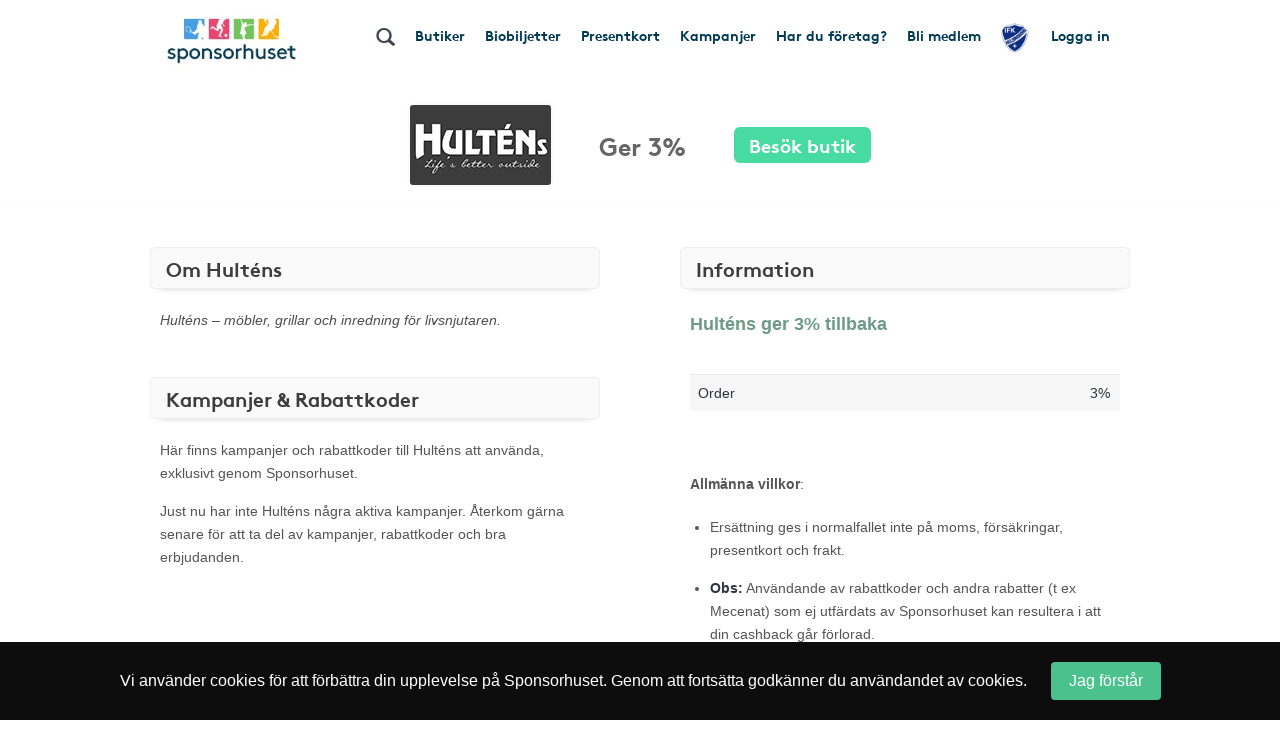

--- FILE ---
content_type: text/html; charset=UTF-8
request_url: https://www.sponsorhuset.se/ifkhelsingborgkonstakning/butik/hultens/
body_size: 15010
content:
<!DOCTYPE html>
<html lang="en">
	<head>
		<meta property="og:image" content="http://www.sponsorhuset.se/apple-touch-icon-76x76.png" />		<title>Sponsorhuset - Tjäna pengar till IFK Helsingborg Konståkning. Handla från Hulténs!</title>
<meta name="keywords" content="IFK Helsingborg Konståkning, gratis, förening, butik, tjäna, pengar, föreningen, sponsorhuset, handla"> 
<meta name="description" content="Tjäna pengar till IFK Helsingborg Konståkning när du handlar från Hulténs!"> 
<meta name="language" content="SE"> 
<meta name="distribution" content="global"> 
<meta name="robots" content="noindex"> 
<meta name="copyright" content="Copyright ©2026 - Sponsorhuset AB">

<meta http-equiv="Content-Type" content="text/html; charset=UTF-8">
<meta name="verification" content="5cf1fade78b4f62641fedda1dcd13c46">

<meta http-equiv="X-UA-Compatible" content="IE=edge">
<meta name="viewport" content="initial-scale=1.0, maximum-scale=5.0, user-scalable=yes">
<meta name="format-detection" content="telephone=no">
		<meta name="29fb5705421cf4b" content="2e1d7e14ef8e6fcdbe5970e86970fb99" /><!-- Daisy Con verification -->
		<meta name="facebook-domain-verification" content="79sv3fmdp32pzdxej0v1i89z53zuu6" />
		<meta name="apple-itunes-app" content="app-id=1359200687">
		<link rel="apple-touch-icon" sizes="180x180" href="/apple-touch-icon.png?v=2">
<link rel="icon" type="image/png" sizes="32x32" href="/favicon-32x32.png?v=2">
<link rel="icon" type="image/png" sizes="16x16" href="/favicon-16x16.png?v=2">
<link rel="manifest" href="/site.webmanifest">
		<!-- Facebook Pixel Code -->
<script>
  !function(f,b,e,v,n,t,s)
  {if(f.fbq)return;n=f.fbq=function(){n.callMethod?
  n.callMethod.apply(n,arguments):n.queue.push(arguments)};
  if(!f._fbq)f._fbq=n;n.push=n;n.loaded=!0;n.version='2.0';
  n.queue=[];t=b.createElement(e);t.async=!0;
  t.src=v;s=b.getElementsByTagName(e)[0];
  s.parentNode.insertBefore(t,s)}(window, document,'script',
  'https://connect.facebook.net/en_US/fbevents.js');
  fbq('init', '931630130963637');
  fbq('track', 'PageView');
</script>
<noscript><img height="1" width="1" style="display:none"
  src="https://www.facebook.com/tr?id=931630130963637&ev=PageView&noscript=1"
/></noscript>
<!-- End Facebook Pixel Code -->
				<link rel="stylesheet" href="/css/bootstrap.min.css">
		
        <!-- Begin TradeTracker SuperTag Code -->
<script type="text/javascript">

    var _TradeTrackerTagOptions = {
        t: 'a',
        s: '265645',
        chk: '8be1e628f1d5b803fdb8a6b837148c44',
        overrideOptions: {}
    };

    (function() {var tt = document.createElement('script'), s = document.getElementsByTagName('script')[0]; tt.setAttribute('type', 'text/javascript'); tt.setAttribute('src', (document.location.protocol == 'https:' ? 'https' : 'http') + '://tm.tradetracker.net/tag?t=' + _TradeTrackerTagOptions.t + '&amp;s=' + _TradeTrackerTagOptions.s + '&amp;chk=' + _TradeTrackerTagOptions.chk); s.parentNode.insertBefore(tt, s);})();
</script>
<!-- End TradeTracker SuperTag Code -->
        
        	<!--<script src="https://kit.fontawesome.com/d0a349a723.js" crossorigin="anonymous"></script>-->
        	<!--<link rel="stylesheet" href="https://use.fontawesome.com/releases/v5.5.0/css/all.css" integrity="sha384-B4dIYHKNBt8Bc12p+WXckhzcICo0wtJAoU8YZTY5qE0Id1GSseTk6S+L3BlXeVIU" crossorigin="anonymous">-->
        	<!--<link rel="stylesheet" href="/css/font-awesome-4.7.0/css/font-awesome.min.css">-->
			<link rel="stylesheet" type="text/css" href="https://cdn.jsdelivr.net/npm/bulma@1.0.2/css/bulma.min.css">

		
		<link rel="stylesheet" href="/css/main.css?cache=202601261018">

		<link rel="chrome-webstore-item" href="https://chrome.google.com/webstore/detail/cgdogkoldofookodmiipcakaejpgocgc">

		<script type="text/javascript" src="/js/jquery-1.11.1.js"></script>
		<script type="text/javascript" src="/js/jquery-ui.min.js"></script>

		<link rel="stylesheet" href="https://cdn.jsdelivr.net/gh/iconoir-icons/iconoir@main/css/iconoir.css" />

		
		<script type="text/javascript" src="/js/jquery.countdown.js"></script>

				<script type="text/javascript" src="/js/bootstrap.min.js"></script>
		
		<script type="text/javascript" src="/js/main.js?cache=202601261018"></script>
		<script type="text/javascript" src="/js/fb.sdk.js"></script>
					<script type="text/javascript" src="/js/main_nd.js?cache=202601261018"></script>
		
		
<!-- Google tag (gtag.js) -->
<script async src="https://www.googletagmanager.com/gtag/js?id=G-EHG9HC8NHM"></script>
<script>
  window.dataLayer = window.dataLayer || [];
  function gtag(){dataLayer.push(arguments);}
  gtag('js', new Date());

  gtag('config', 'G-EHG9HC8NHM');
</script>

<!--

<script async src="https://www.googletagmanager.com/gtag/js?id=G-EHG9HC8NHM"></script>
<script>
  window.dataLayer = window.dataLayer || [];
  function gtag(){dataLayer.push(arguments);}
  gtag('js', new Date());

  let path = window.location.pathname;
  let firstSegment = path.split('/')[1];
  let normalizedPath = firstSegment === 'start' ? path : path.replace(/^\/{1}[^/]+/, '/[urlname]');

  gtag('config', 'G-EHG9HC8NHM', {
    page_path: normalizedPath,
    page_location: window.location.href,
    page_title: document.title
  });

</script>

-->
		<link href="/widget_styles/css/TopMenu.css?cache=2026012610" rel="stylesheet" media="all">
<script type="text/javascript">

	var currentTimer = 0;

	$(document).ready(function(){

		$('.slide-toggle').click(function(event){
			event.preventDefault();
			$('#' + $(this).data('slide-toggle')).slideToggle(400);
		});

		ajaxActivateClub = function()
		{
			$('#form-activate-club').find('.make-it-ajax-spin').show(0);
			postData = $('#form-activate-club').serializeArray();

			$.ajax({
	            url: '/ajax/widget_TopMenu/activate-club.php',
	            type: 'post',
	            data: postData,
	            dataType: 'json',
	            success: function(json)
	            {
	                if (json.success)
	                {
	                	$('#form-activate-club').slideUp(300, function(){
	                		$('#form-activate-club').html('<p><b>Tack för intresse!</b><br>Vi har nu skickat ett mejl till dig med våra tips på hur ni kommer igång</p>').fadeIn(300);
	                	});
	                }
	                else
	                {
	                	$('#form-activate-club').find('.make-it-ajax-spin').hide(0);
	                    alert('Något fick fel! Kontakta support!');
	                }
	            }
	        });
		}


      	hoveringLeftsubMenu = false;

      	$('.left-sub-menu')
      	.mouseenter(function(event) { hoveringLeftsubMenu = true; })
      	.mouseleave(function(event) { hoveringLeftsubMenu = false; });


		$('.hasLeftSubMenu')
		.mouseenter(function(event) {
			event.preventDefault();
			var menu_name = $(this).data('left-sub-menu-name');
			$('.left-sub-menu-'+menu_name).show(0);
		})
		.mouseleave(function(event) {
			event.preventDefault();
			var menu_name = $(this).data('left-sub-menu-name');
			$('.left-sub-menu-'+menu_name).hide(0);
		});


		$('#inactive-btn-2').click(function(event) {
			event.preventDefault();

			$('.intro-message').slideUp(500, function(){
				$('.inactive-clubs-form').slideDown(500);
			});

		});


		$('.my-stores-btn').mouseenter(function(){
			$('.fav-stores').show(0);
		});

		$('.fav-stores').mouseleave(function(){
			$('.fav-stores').hide(0);
		});

		$('.shortcuts-container nav#shortcuts_default ul > li > div > div.sub-menu > a:not(.my-stores-btn)').mouseenter(function(){
			$('.fav-stores').hide(0);
		});

		// Notice that pops up if user logged in on other clubpage than homeclub
		$('.close-logged-in-notice').click(function(){
			$('#logged-in-notice-container').fadeOut(500);
		});

		$('.homeclub-info-btn').click(function(){
			$('.homeclub-info').slideToggle(400);
		});

		if ($('.bonus-countdown:visible').length)
		{
			var bonus_expirate_date = $('.bonus-countdown').attr('alt');
			var d = new Date(bonus_expirate_date);

			var day = d.getDate();
			var month = d.getMonth() + 1;
			var year = d.getFullYear();
			var hour = d.getHours();
			var min = d.getMinutes();
			var sec = d.getSeconds();

			//var todaysDate = new Date();
			//var today = todaysDate.getDate();

			$('#bonus-countdown-dashboard').countDown({
				targetDate: {
					'day':      day,
					'month':    month,
					'year':     year,
					'hour':     hour,
					'min':      min,
					'sec':      min,
					// time set as UTC
					'gmt':      true
				},
				omitWeeks: true
			});


			$('.bonus-container .glyphicon-info-sign').hover(function(){
				$('.bonus-glyph-info').toggle();
			});


			$('.bonus-container .glyphicon-remove-circle').hover(function(){
				$('.bonus-glyph-close-info').toggle();
			});

			$('.bonus-container .glyphicon-remove-circle').click(function(){

				$.ajax({
					url: '/ajax/widget_TopMenu/close_bonus_display.php',
					success: function(response) { $('.bonus-container').slideUp(300); },
					error: function(response){}
				});

			});

		}
		else
		{
			$('.bonus-countdown').hide();
		}


		$('#set-new-homeclub').click(function(e){
			e.preventDefault();
			var homeclub_urlname = $(this).attr('alt');


			$.ajax({
				url: '/ajax/widget_TopMenu/set_new_homeclub.php',
				type: 'post',
				data: { homeclub_urlname: homeclub_urlname },
				success: function(response) {

					if (response == 'true')
					{
						$('#set-new-homeclub').replaceWith('<p style="font-weight:bold;color:green;">Tack, din hemmaförening är nu ändrad.</p><p>Skickare dig vidare dit inom 3 sekunder...</p>');

						goToClubInterval = setInterval(function() {
					      document.getElementById('go-to-before-club').click();
					      clearInterval(goToClubInterval);
						}, 3000);



					}
					else
					{
						alert('Ett okänt fel uppstod!');
						//console.log(response);
					}

				},
				error: function(response){
					alert('Ett okänt fel uppstod!');
					//console.log(response);
				}
			});

		});


		if ($('#clubLogoContainer').find('table.fake-logo-used').length)
		{
			$('#clubLogoContainer').addClass('radius');
		}


	    $("#brand_container_small").html($("#brand_container_default").html());
	    $("#shortcuts_small").html($("#shortcuts_default").html());


	    $('div#TopMenu .magnifyingGlass').click(function(){
	    	var e = $.Event( "keyup", { which: 13 } );
	    	searchboxKeyup(e);
	    });


	    /* Sub-menus in top menu */
      	$('.top-menu .hasSubMenu')
      	.click(function(e){ e.preventDefault(); })

      	$('.top-menu .hasSubMenu').mouseenter(function(){
      		$(this).addClass('nav-selected');
      		$('.sub-menu:visible, .left-sub-menu').hide(0);
      		$(this).parent().find('.sub-menu').show(0);
      	});



      	$('.top-menu li').mouseenter(function(){

      		if (!$(this).find('a:first').hasClass('hasSubMenu'))
      		{
      			// If li don't have sub-menu then make it easy and just close all subs...
      			$('.sub-menu:visible').hide(0).parent().find('a:first').removeClass('nav-selected');
      			$('.nav-selected').removeClass('nav-selected');
      		}
      		else
      		{
	      		linkID = $(this).find('a:first').attr('id');

	      		$('.sub-menu:visible').each(function(){

	      			subParentID = $(this).parent().find('a:first').attr('id');

		      		if (linkID != subParentID)
		      		{
		      			$('.nav-selected').removeClass('nav-selected');
		      			$(this).hide(0);
		      			$('.fav-stores').hide(0);
		      			$('#'+linkID).removeClass('nav-selected');
		      		}
	      		});
      		}

      	});

      	$('.sub-menu').mouseleave(function(){

      		if (!$('.left-side-menu').is(':visible'))
				$(this).hide(0).parent().parent().find('div > a').removeClass('nav-selected');
      	});


      	$('.sub-menu .hasLeftSideMenu').hover(function(){
      		$(this).parent().find('.left-sub-menu').show(0);
      	});

      	$('.sub-menu > a:not(.hasLeftSideMenu)').mouseenter(function(){
      		$('.sub-menu .left-sub-menu:visible').hide(0);
      	});




	    $('body')
	    .on('mouseenter', '#SokResultat .state_small .company-codes > div', function(){
	    	$(this).find('.codeTxt').show(0); })
	    .on('mouseleave', '#SokResultat .state_small .company-codes > div', function(){
	    	$(this).find('.codeTxt').hide(0);
	    });



		$('#shortscuts_button').click(function(){
			$("#shortcuts_small").slideToggle();
		})


		/* Money counter-switcher below Club logo */
		function switchCounter() {

			setTimeout(function() {

				if ($('.club-counter').is(':visible'))
				{
			    	$('.club-counter').fadeOut(600, function(){
			    		$('.total-counter').fadeIn(600);
			    	});
				}
				else
				{
			    	$('.total-counter').fadeOut(600, function(){
			    		$('.club-counter').fadeIn(600);
			    	});
				}

	        	switchCounter();

    		}, 10000);
		}

		switchCounter();



		$.fn.getArrayKey = function(values, arrVal)
		{
			for (key in values)
				if (values[key] == arrVal)
					return key;
		}

		$.fn.initSliderRange = function(passedMin, passedMax)
		{
			var values = [ 0, 20, 40, 60, 80, 100, 200, 300, 400, 500, 600, 700, 800, 900, 1000, 1500, 2000, 2500, 3000, 3500, 4000, 4500, 5000 ];
			var minPrice = 0;
			var maxPrice = values.length - 1;

			if (passedMin == undefined || passedMin == null || passedMin == '')
				passedMin = minPrice;
			else
				passedMin = parseInt($.fn.getArrayKey(values,passedMin));

			if (passedMax == undefined || passedMax == null || passedMax == '')
				passedMax = maxPrice;
			else
				passedMax = parseInt($.fn.getArrayKey(values,passedMax));

			infinity = '5 000+';

			$("#slider-range").slider({
				range: true,
				step: 1,
				min: minPrice,
				max: values.length -1,
				values: [ passedMin, passedMax ],
				slide: function( event, ui )
				{
					fromVal        = ui.values[0];
					fromValVisible = values[fromVal];
					toVal          = ui.values[1];
					toValVisible   = (toVal === maxPrice) ? infinity : values[toVal]; // <i class="fa fa-asterisk"></i>

					console.log(fromVal + ' ' + fromValVisible);

					$("#price-int-from").css('left', $('.ui-slider-handle:first-of-type').css('left'));
					$("#price-int-from span.num").html($.fn.numberFormat(fromValVisible));
					$("#price-min-input").val(fromValVisible);
					if (fromVal == minPrice)
						$("#price-min-input").attr('value', null);

					$("#price-int-to").css('left', $('.ui-slider-handle:last-of-type').css('left'));
					$("#price-int-to span.num").html($.fn.numberFormat(toValVisible));
					$("#price-max-input").val(toValVisible);
					if (toVal == maxPrice)
						$("#price-max-input").attr('value', null);
				},
				change: function()
				{
					$( "#price-int-from").css('left', $('.ui-slider-handle:first-of-type').css('left'));
					$( "#price-int-to").css('left', $('.ui-slider-handle:last-of-type').css('left'));
					$('div#SokResultat .h5-price-interval .fa').show(0);
					sendRequest(false); // Do filtering, without big ajax loader

				},
				create: function()
				{
					createToVal = (passedMax == maxPrice) ? infinity : $.fn.numberFormat(values[passedMax]);
					$('#slider-range .ui-slider-handle:first-of-type').append('<i class="fa fa-fast-forward"></i>');
					$('#slider-range .ui-slider-handle:last-of-type').append('<i class="fa fa-fast-backward"></i>');
					$('#price-int-from').html('<span class="num">'+$.fn.numberFormat(values[passedMin])+'</span> kr<span class="arrow"></span>').css('left', $('.ui-slider-handle:first-of-type').css('left'));
					$('#price-int-to').html('<span class="num">'+createToVal+'</span> kr<span class="arrow"></span>').css('left', $('.ui-slider-handle:last-of-type').css('left'));
				}
			});

		}


		$.fn.numberFormat = function(str) {
			return (""+str).replace(/\B(?=(\d{3})+(?!\d))/g, " ");
		}


	    $('.close-btn').click(function(){
	    	$(this).closest('.modal').modal('hide');
	    });



	    if ($('.nd').length == 0)
	    {
	    	// ND REMOVE


		    // Only load search phrases if searchInput available
		    if ($('#searchInput').length)
		    {

		    	// Fetch search phrases
				$.ajax({
					url: '/ajax/SokResultat/get_search_phrases.php',
					dataType: 'json',
					success: function(response) {

						// Initialize autocompleter
						availableTags = response;
						$("#searchInput").autocomplete({ source: availableTags, minLength: 3, autoFocus: false, delay: 0 });

					},
					error: function(response){
						console.log('ERROR');
					}
				});


					if ($('#searchInput').data('prev-page') == document.location)
					{
						$('.magnifyingGlass').click();
					}

		    }


		    $('body').on('click', '.ui-autocomplete .ui-menu-item', function(){

					$('#searchInput').val($(this).html());
					searchboxKeyup('click');
		    });


	    }

	    $('.close-cookie-notice').click(function(){
	    	$('.cookie-notice-container').fadeOut(300);
	    });

	});

	function handleKeyPress(e){

		var key=e.keyCode || e.which;

		if (key==13){
			$('#loginform').submit();
		}
	}


	function searchboxKeyup(e) {

		var performSearch = false;

		if (e == 'click')
			performSearch = true;
		else
		{
			var key=e.keyCode || e.which;
			if (key==13)
				performSearch = true;
		}

		if (performSearch) {

			$('#price-min-input, #price-max-input').val('');

			$('#SokResultatPending').hide();

			if($('#searchInput').val().length >= 2)
			{

				$('#SokResultat').hide();
				sendRequest(true);

			} else if($('#searchInput').val().length == 0){
				$('#SokResultat').hide();
				$('#SokResultatPending').hide();
			}
		}

	}







	function sendRequest(spinner) {

		if (spinner)
		{
			$('#SokResultatPending').show();
			showSpinnerMessage();
		}

		if (typeof $('#searchInput').autocomplete() !== 'undefined')
		{
			$('#searchInput').autocomplete('close');
		}

		//var minPrice = $('#price-min-input').val();
		//var maxPrice = $('#price-max-input').val();
		var current_page = $('body').data('current-page');


		$.ajax({
			type: "GET",
			url: "/ajax/SokResultat/products.php",
			data: "searchValue=" + $('#searchInput').val() + "&current_page=" + current_page + "&prev_page=" + document.location,
			success: function(msg){
				hideSpinnerMessage();

				$('#SokResultatPending').hide();
				$('#SokResultat').html(msg).show(0, function(){

					if (countSearchShops() > 0)
						$('.show-remaining-shops span').html(countSearchShops());
					else
						$('.show-remaining-shops').hide(0);

					//$.fn.initSliderRange(minPrice,maxPrice);

				});
			}
		});

	}

	function showSpinnerMessage()
	{
		$('#SokResultatPending .spinner-message').delay(2400).slideDown(600);
	}
	function hideSpinnerMessage()
	{
		$('#SokResultatPending .spinner-message').hide(0)
	}


	function countSearchShops()
	{
		return $('.search-shops .hiddenShop').length;
	}



	function submitTeamPicker(team_id) {
    	$('#team_id').val(team_id);
    	$('#teamPicker').submit();
    }





</script>
<link href="/widget_styles/css/QuickLinks.css?cache=2026012610" rel="stylesheet" media="all"><script type="text/javascript">
$(document).ready(function(){

/*
	if ($('#butiksDropdown').length)
	{
			$.ajax({
			type: "POST",
			dataType: 'json',
			url: "/ajax/widget_Quicklinks/get-butiker-dropdown.php",
			data: {
				urlname: $('body').data('current-page')
			},
			success: function(json){

				if (json.success)
				{
					$('#butiksCount .figure').html(json.butiksCount);
					$('#butiksDropdown #butik_table').replaceWith(json.html);
				}

			}
		});

	}
*/

	/**
	 * Picks up menu from TopMenu and applies as smaller stacked buttons
	 * at the end of the mobile menu.
	 */
	$.fn.appendTopMenuToMobileMenu = function(){

		$('#shortcuts_default ul a.in-mobile-view').each(function(){

			if ($(this).hasClass('mobile-mina-sidor'))
				$(this).attr('href', '/' + $('body').data('current-page') + '/mina-sidor/');
			if ($(this).hasClass('mobile-vara-kop'))
				$(this).attr('href', '/' + $('body').data('current-page') + '/vara-kop/').find('i').remove();

			shifts = '';

			if (false && $(this).hasClass('shift'))
				shifts += '<li class="mobile-top-menu-item"><div><a href="'+$(this).attr('href')+'" class="'+$(this).attr('class')+'">'+$(this).html()+'</a></div></li>';
			else if ($('.smakis').length == 0)
				$('#QuickLinks ul').append('<li class="mobile-top-menu-item"><div><a href="'+$(this).attr('href')+'" class="'+$(this).attr('class')+'">'+$(this).html()+'</a></div></li>')

		});

	};

	$.fn.createButikerSelect = function(){

		setTimeout(function(){

			var html = '<select name="butiker_select" id="butiker-mobile-select" class="butiker-mobile-select" onchange="document.location.href = this.value;return;">';

			html += '<option value="">Våra butiker - Välj för att handla</option>';

			$('#butiksDropdown .each-butik').each(function(){
				html += '<option value="'+$(this).data('href')+'">'+$(this).data('butik-name')+' - '+$(this).data('splash')+'</option>';
			});

			html += '</select>';

			$('.toggle-butik-dropdown').replaceWith(html);

		}, 1200);
	}

	/**
	 * Mobile view
	 */
	if ($("body").width() <= 768)
	{
		/**
		 * Smakis specials
		 */
		if ($('.smakis').length)
		{
			$('body').append('<i class="fas fa-solid fa-bars display-mobile-menu-btn"></i>');

			$('body').append($('div#QuickLinks.smakis li:first-of-type div').html());

		}

		$.fn.appendTopMenuToMobileMenu();
		$.fn.createButikerSelect();


		$('.display-mobile-menu-btn').click(function(e){
			e.preventDefault();

			/**
			 * Hide the old mobile menu
			 */
			$('#mobile-menu').css('display', 'none');
			//$('#QuickLinks').slideToggle(100); // TODO: Make this slide in from the right or left instead
			$('#QuickLinks').toggle(0); // TODO: Make this slide in from the right or left instead
		});

		//$('.display-mobile-menu-btn').trigger('click');

	}







});
</script><link href="/widget_styles/css/SokResultat.css?cache=2026012610" rel="stylesheet" media="all"><script type="text/javascript">
	
	function showEnterShopButtonSearchResult(iid) {
		
		$('#entershop_searchresults_' + iid).show();
		$('#splash_searchresults_' + iid).hide();
		$('#cell_searchresults_' + iid).css('background-color', '#1c6cb6');
		$('#cell_searchresults_' + iid).css('color', 'white');
		
	}
	
	function hideEnterShopButtonSearchResult(iid) {
		
		$('#entershop_searchresults_' + iid).hide();
		$('#splash_searchresults_' + iid).show();
		$('#cell_searchresults_' + iid).css('background-color', '#f2f2f2');
		$('#cell_searchresults_' + iid).css('color', 'black');
		
	}
	
	
	function clickOnProduct(product_id, event) {

		return true;

		if (!mouseOverProductStore)
		{

			if ($('#product_' + product_id).hasClass('state_small'))
			{
				if (!$('#product_' + product_id + ' .left_col').find('.product_image_big').length)
				{
					// Create big image
					small_img = $('#product_' + product_id + ' .left_col img:first');
				}
				else
				{
					$('#product_' + product_id + ' .left_col').find('.product_image_big').show(0);
					$('#product_' + product_id + ' .left_col img:first').hide();
				}

				$('#product_' + product_id).removeClass("state_small").addClass( "state_big" );
				$('#logo_' + product_id).css('display', 'block');
				$('#description_' + product_id).css('display', 'block');
			}
			else
			{
				$('#product_' + product_id).find('.product_image_big').hide(0);
				$('#product_' + product_id + ' .left_col img:first').show(0);
				$('#product_' + product_id).removeClass("state_big").addClass( "state_small");
				$('#logo_' + product_id).css('display', 'none');
				$('#description_' + product_id).css('display', 'none');
			}
			
		}
	}


	$(document).ready(function(){

		mouseOverProductStore = false;

		$('body')
		.on('mouseover', '.product-visit-store, .company-codes > div', function(){
			console.log('in');
			mouseOverProductStore = true;
		})
		.on('mouseout', '.product-visit-store, .company-codes > div', function(){
			console.log('out');
			mouseOverProductStore = false;
		});

		$('.d-picker').datepicker({
			dateFormat: "yy-mm-dd",
			firstDay: 1,
			minDate: 0,
			numberOfMonthsType: [ 2, 3 ],
			dayNamesMinType: [ "Sö", "Må", "Ti", "On", "To", "Fr", "Lö" ],
			monthNamesType: [ "Januari", "Februari", "Mars", "April", "Maj", "Juni", "Juli", "Augusti", "September", "Oktber", "November", "December" ],
			buttonText: '<i class="fa fa-calendar"></i>',
			showOn: 'both'
		});


		$('#flights-checkin').change(function(){
			checkinDate         = $(this).val();
			var date            = new Date(checkinDate);
			var newdate         = new Date(date);
			newdate.setDate(newdate.getDate() + 1);
			var newCheckoutDate = new Date(newdate);
			$('#flights-checkout').datepicker(
				"option", "minDate", newCheckoutDate
			);
		});

		$('#hotels-checkin').change(function(){
			checkinDate         = $(this).val();
			var date            = new Date(checkinDate);
			var newdate         = new Date(date);
			newdate.setDate(newdate.getDate() + 1);
			var newCheckoutDate = new Date(newdate);
			$('#hotels-checkout').datepicker(
				"option", "minDate", newCheckoutDate
			);
		});
			

		mouseOverDropdown = false;

		$('.search-dropdown, .search-dropdown-btn, .ui-datepicker')
		.mouseenter(function(){
			mouseOverDropdown = true;
		})
		.mouseleave(function(){
			mouseOverDropdown = false;
		});

		$('body').click(function(e){

			if (!mouseOverDropdown)
			{
				$('.search-dropdown').fadeOut(300);
				$.fn.clearSearchSpans('no-span');
			}
		});


		$('#SokResultat').on('click', '.show-remaining-shops', function(){

			if ($(this).hasClass('shown'))
			{
				$('.hiddenShop').css('display', 'none');
				$(this).removeClass('shown').html($(this).html().replace('Göm', 'Se'))
			}
			else
			{
				$('.hiddenShop').css('display', 'inline-block');
				$(this).addClass('shown').html($(this).html().replace('Se', 'Göm'))
			}
		});


		$('#search-bar > span[id^=search-]').click(function(){

			var dropdown = $(this).attr('id').replace('btn', 'dropdown');

			var exceptID = $(this).attr('id');
			$.fn.clearSearchSpans(exceptID);

			if ($(this).hasClass('selected'))
			{
				$(this).removeClass('selected');
				$('#'+dropdown).fadeOut(300);
			}
			else
			{
				$(this).addClass('selected');
				$('#'+dropdown).fadeIn(300);
				
			}


		});

		$.fn.clearSearchSpans = function(exceptID)
		{
			$('#search-bar > span').not($('#'+exceptID)).removeClass('selected');
			$('.search-dropdown').fadeOut(0);

			// Todo : Also close dropdown connected to each button
		};

		$('#search-advanced-btn').click(function(){
			if ($('#search-options').is(':visible'))
				$('#search-options').fadeOut(500);
			else
				$('#search-options').fadeIn(500);
		});

	});









</script><link href="/widget_styles/css/Butik.css?cache=2026012610" rel="stylesheet" media="all"><script type="text/javascript">



	var currentTimer = 0;

	function searchClubKeyup() {

	clearTimeout(currentTimer);

	if($('#searchClubInput').val().length >= 3){
		$('#searchClubResults').slideDown();
		$('#searchClubResultsContainer').hide();
		$('#searchClubWaiting').fadeIn();

		currentTimer = setTimeout("searchClubRequest()", 500);


	} else if($('#searchClubInput').val().length == 0){
		$('#searchClubResults').slideUp();
		$('#searchClubResultsContainer').hide().html('');
		$('#searchClubWaiting').slideUp();

	}

	}


	function searchClubRequest() {

		current_page = document.URL;

		$.ajax({
			type: "POST",
			url: "/ajax/SokForening/result.php",
			data: "searchValue=" + $('#searchClubInput').val() + "&current_page=" + current_page,
			success: function(msg){
				$('#searchClubWaiting').hide();
				$('#searchClubResultsContainer').hide().html(msg).fadeIn();
			}
		});

	}

	$(document).ready(function(){


		if ($('.store-is-sh-shop').length)
		{
			var altMessage = '<p>För att få ett bekräftelsemejl/tackmejl för köp från Sponsorhuset Shop - <b>Logga in nu</b></p><p>Om du väljer att gå vidare utan att logga in får föreningen sin del av pengarna ändå.</p>';
			$('#mod-login-store .message-soft').html(altMessage);
		}


		$('.not-company-actions li a').click(function(event){
			event.preventDefault();
			$('.not-company-action:visible').slideUp(300);
			$('#' + $(this).data('action')).slideDown(300);
		});


		$('select[name=account_type_id]').change(function(event){

			//closestForm = $(this).closest('form');

			if ($(this).find('option:selected').val() == 3)
				$('input[name=clearing]:hidden').parent().slideDown(300);
			else
				$('input[name=clearing]:visible').parent().slideUp(300);
		});

		ajaxTransformUserToCompany = function()
		{
			var postData = $('#form-transform-user-to-company').serializeArray();
			$.fn.registerUserCompany(postData, 'form-transform-user-to-company');
		}

		ajaxAddUserCompany = function()
		{
			var postData = $('#form-add-user-company').serializeArray();
			$.fn.registerUserCompany(postData, 'form-add-user-company');
		}

		$.fn.registerUserCompany = function(postData, formId)
		{
			$.ajax({
				type: 'post',
				url: '/ajax/widget_Butik/register-user-company.php',
				data: postData,
				dataType: 'json',
				success: function(json)
				{
					if (json.success)
					{
						$('#' + formId).slideUp(300, function(){
							$(this).html('<p><b style="color:green;">Välkommen till Sponsorhuset Företag!</b></p><p>Nu kan du börja göra era bokningar och inköp via Sponsorhuset och samtidigt stötta föreningen.\nTack för att ni alltid handlar via Sponsorhuset!</p>').slideDown(300);
						})
					}
					else
						alert(json.message);
				}
			})
			.done(function(){
				$('#make-it-ajax-spin').hide(0);
			});
		}

	});


</script>




		<!-- HTML5 Shim and Respond.js IE8 support of HTML5 elements and media queries -->
		<!-- WARNING: Respond.js doesn't work if you view the page via file:// -->
		<!--[if lt IE 9]>
		<script src="https://oss.maxcdn.com/html5shiv/3.7.2/html5shiv.min.js"></script>
		<script src="https://oss.maxcdn.com/respond/1.4.2/respond.min.js"></script>
		<![endif]-->


	</head>

	<body class="nd" data-current-page="ifkhelsingborgkonstakning" data-club-name="IFK Helsingborg Konståkning" data-club-id="18553">

	



		

<!-- begin tag TopMenu -->
<div class="nd-top-menu">

<div class="nd-topmenu">
	<div class="nd-nav">
		<a href="/ifkhelsingborgkonstakning">
			<img src="/images/sponsorhuset_logo_190x80.jpg" class="header-logo">
		</a>
		<div class="searchFieldContainer">
			<input type="text" value="" class="searchField" id="searchInput" name="searchInput" placeholder="Sök varumärke, butik eller kategori" autocomplete="off" onkeydown="return keyDown(event);" onkeyup="searchboxKeyup(event)" data-prev-page="">
			<!--<div id="searchResult" class="search-result"></div>-->
		</div>
		<div class="club-info only-on-mobile">
			<p>Köp genom denna sida stöttar IFK Helsingborg Konståkning</p>
		</div>
		<ul class="nav">
			<li>
				<div class="searchFieldContainer">
					<span id="magnifyingGlass" class="glyphicon glyphicon-search magnifyingGlass"></span>
				</div>
			</li>
			<li>
				<div>
					<a href="/ifkhelsingborgkonstakning/butiker">Butiker</a>
				</div>
			</li>
						<li>
				<div>
					<a href="/ifkhelsingborgkonstakning/shop">Biobiljetter</a>
				</div>
			</li>
									<li>
				<div>
					<a
						href="https://shop.sponsorhuset.se/?hash=9fad44883eb6d9a0db1239770a2e0122&club=IFK Helsingborg Konståkning"
						target="_blank"
						class="nav-presentkort is-not-logged-in"
						data-user-logged-in="f"
					>Presentkort</a>
				</div>
			</li>
						<li>
				<div>
										<!-- Dates for when Julshoppen is open -->
											<a href="/ifkhelsingborgkonstakning/rea-kampanjer">Kampanjer</a>
									</div>
			</li>
						<li class="not-on-mobile">
				<div>
					<a href="/ifkhelsingborgkonstakning/landing/foretag">Har du företag?</a>
				</div>
			</li>
									<li>
				<div>
					<a href="/ifkhelsingborgkonstakning/bli-medlem">Bli medlem</a>
				</div>
			</li>
						<li class="nav-club-logo-container not-on-mobile">
	<div>
		<a href="#" id="nav-club-logo-sub" class="has-nav-sub-menu" data-sub-menu="club-logo">
			<img class="nav-club-logo" src="https://images.sponsorhuset.se/club_logos/290015892.png?cache=202412191100">
		</a>
		<div id="sub-menu-club-logo" class="nav-sub-menu centered" data-belongs-to="club-logo">
			<div class="p-3">
				Köp via denna sida stöttar IFK Helsingborg Konståkning<br><br>
				Intjänat sedan start<br><strong>6 003</strong> kr
			</div>
		</div>
	</div>
</li>						<li>
				<div>
					<a href="#" class="open-modal" data-modal-id="mod-login">Logga in</a>
				</div>
			</li>
					</ul>
	</div>
</div>

<div class="mod-overlay" id="mod-template">
	<div class="mod-container">
		<div class="mod-content"></div>
	</div>
</div>



<div class="mod-overlay mod-processing" id="mod-processing">
	<div class="mod-container">
		<div class="mod-content content-centered">

			<i class="fa fa-times mod-closer"></i>

			<h2 id="mod-processing-title">Bearbetar</h2>

			<i class="fa fa-spinner fa-spin facebook-ajax-loader"></i>

			<p class="response-text" id="mod-processing-response-text"></p>

			<br>

		</div>
	</div>
</div>


<div class="mod-overlay mod-fb-notification" id="mod-fb-notification">
	<div class="mod-container">
		<div class="mod-content">

			<i class="fa fa-times mod-closer"></i>

			<h2>Facebook</h2>

			<i class="fa fa-spinner fa-spin facebook-ajax-loader"></i>

			<p id="mod-fb-notification-message">Loggar in via Facebook<br>Letar efter ditt konto</p>

			<br>

		</div>
	</div>
</div>

<div class="mod-overlay mod-fb-create-account" id="mod-fb-create-account">
	<div class="mod-container">
		<div class="mod-content">

			<i class="fa fa-times mod-closer"></i>

			<h2>Skapa nytt konto</h2>

			<p>Vi hittade inget konto kopplat till din Facebookprofil, men kommer att skapa ett med nedanstående uppgifter.</p>

			<p>
				- Se över dina uppgifter och klicka OK.<br>
				- Du kommer loggas in automatiskt.<br>
				- Nästa gång kan du <i>Logga in med Facebook</i><br>
			</p>

			<br>

			<form class="nice-forms" id="create-account-form" action="" method="post">

				<div>
					<label>Förnamn</label>
					<input type="text" name="first" value="">
				</div>

				<div>
					<label>Efternamn</label>
					<input type="text" name="last" value="">
				</div>

				<div>
					<label>Epost</label>
					<input type="email" name="email" value="">
				</div>

				<br>

				<div class="has-checkbox" style="margin-bottom:3px;">
					<table class="checkbox-container">
						<tr>
							<td style="vertical-align: top;"><input type="checkbox" name="check_terms" value="1" checked /></td>
							<td style="vertical-align: top;"><label style="color:#777;font-size:12px;font-weight: normal;padding-left:5px;padding-top:4px;">Genom att bli medlem accepterar jag de <a href="/ifkhelsingborgkonstakning/om-sponsorhuset/allmanna-villkor/" target="_blank">allmänna villkoren</a>.</label></td>
						</tr>
					</table>
				</div>

				<div class="has-checkbox">
					<table class="checkbox-container">
						<tr>
							<td style="vertical-align: top;"><input type="checkbox" name="check_newsletter" value="1" /></td>
							<td style="vertical-align: top;"><label style="color:#777;font-size:12px;font-weight: normal;padding-left:5px;padding-top:4px;">Jag önskar få info från Sponsorhuset med bra erbjudanden och rabattkoder från de butiker som stödjer IFK Helsingborg Konståkning.</label></td>
						</tr>
					</table>
				</div>

				<div>
					<input type="hidden" name="fb_id" value="">
					<input type="hidden" name="club_id" value="18553">

					<button id="create-account-form-btn" class="create-account-form-btn">OK - Skapa konto</button>
				</div>

			</form>

			<br>

		</div>
	</div>
</div>
<div class="mod-overlay mod-fb-prompt" id="mod-fb-prompt">
	<div class="mod-container">
		<div class="mod-content">

			<i class="fa fa-times mod-closer"></i>

			<h2>Har du ett konto sen innan?</h2>

			<p>Du har inte gjort något koppling mellan Facebook och Sponsorhuset tidigare, och vi har därmed svårt att på ett unikt sätt identifiera dig.</p>

			<p>Fyll i dina <b>inloggningsuppgifter till Sponsorhuset</b> nedan så gör vi både koppplingen samt loggar in dig!</p>

			<br>

			<form class="nice-forms" id="connect-by-credentials-form" action="" method="post">

				<div>
					<label>Epost</label>
					<input type="email" name="fb_mod_email" />
				</div>

				<div>
					<label>Lösenord</label>
					<input type="password" name="fb_mod_pass" />
				</div>

				<div>
					<button id="connect-by-credentials" class="connect-account-to-facebook">Koppla mitt konto till Facebook</button>
				</div>

				<br><br>

				<hr>

				<div>
					<a href="#" class="facebook-btn grey" onclick="registerViaFacebook(event);">Jag har inget konto sen tidigare</a>
					<p class="small-facebook-text">När du ansluter och blir medlem via Facebook kommer den primära emejladress därifrån användas i din registrering.</p>
				</div>

			</form>



			<br>

		</div>
	</div>
</div>
<div class="mod-overlay mod-fb-connecting-account" id="mod-fb-connecting-account">
	<div class="mod-container">
		<div class="mod-content">

			<i class="fa fa-times mod-closer"></i>

			<h2>Facebook</h2>

			<i class="fa fa-spinner fa-spin facebook-ajax-loader"></i>

			<p class="response-text">Kopplar ihop ditt konto på Sponsorhuset med ditt Facebook-konto...</p>

			<br>

		</div>
	</div>
</div>

<div class="mod-overlay" id="mod-presentkort-info">
	<div class="mod-container">
		<div class="mod-content">

			<i class="fa fa-times mod-closer"></i>

			<h2>Presentkortsshopen</h2>

			<p>Du är inte inloggad. Om du gör ett köp i Presentkortsshopen så kommer hela ersättningen gå till din förening.</p>
			<p>För att dela på ersättningen mellan dig och din förening behöver du logga in innan du går vidare med knappen nedan. </p>

			<br>

			<p><a href="#" class="sh-btn btn-presentkort-continue">Fortsätt till Presentkortsshopen</a></p>

			<br>

		</div>
	</div>
</div>


</div><!-- end tag TopMenu -->




<!-- begin tag QuickLinks -->
<!-- end tag QuickLinks -->




<!-- begin tag SokResultat -->
<div id="SokResultatPending" class="hidden_on_start">
	<div class="spinner_container">
		<i class="fa fa-cog fa-spin"></i>
		<div class="spinner-message">Söker nu bland 657 butiker</div>
	</div>
</div>
<div id="SokResultat" class="hidden_on_start">
</div><!-- end tag SokResultat -->




<!-- begin tag Butik -->
<div class="onepager butik" id="Butik">

	
	<div class="onepager-container padding-top overflow-visible">

		<div class="column center-content" style="position:relative;">

			
			<h1 class="big js-company-name">Hulténs</h1>

			<ul class="store-steps">
				<li>
					<a href="#" class="position-relative raise-container" onclick="javascript:attemptGoToStore(4973);" data-hash="9fad44883eb6d9a0db1239770a2e0122" data-club-name="IFK Helsingborg Konståkning">
												<img class="instance_logo" src="https://images.sponsorhuset.se/company_instance_logos/4973.png?cache=2026012610" alt="Logga Hulténs" title="Hulténs">
											</a>
				</li>
								<li class="not-on-mobile"><i class="fa fa-angle-right"></i></li>
				<li>
					<h2 class="position-relative raise-container">Ger 3%</h2>
				</li>
								<li class="not-on-mobile"><i class="fa fa-angle-right"></i></li>
				<li>
											<h2><a class="go-to-store-btn" href="javascript:attemptGoToStore(4973);" data-hash="9fad44883eb6d9a0db1239770a2e0122">Besök butik</a></h2>
									</li>
			</ul>

		</div>

	</div>

	

	<div class="onepager-container padding-top padding-bottom-plus shadow-divider"> 
		<div class="columns">

			<div class="column">

				<h2 class="section-title">Om Hulténs<i class="fa fa-home" aria-hidden="true"></i></h2>

												<i class="fa fa-quote-right"></i><p class="about-text">Hulténs – möbler, grillar och inredning för livsnjutaren.</p>

				<h2 class="section-title">Kampanjer &amp; Rabattkoder<i class="fa fa-paperclip" aria-hidden="true"></i></h2>

				<p>Här finns kampanjer och rabattkoder till Hulténs att använda, exklusivt genom Sponsorhuset.</p>

				
					<p>Just nu har inte Hulténs några aktiva kampanjer. Återkom gärna senare för att ta del av kampanjer, rabattkoder och bra erbjudanden.</p>

				
			</div>

			<div class="column">

				<h2 class="section-title">Information<i class="fa fa-info-circle" aria-hidden="true"></i></h2>

				<p class="splash-text">Hulténs ger 3%  tillbaka</p>

				
				<p></p><table class="table deals-table"><br />
<tr><td> Order <td> 3%<br />
</td></tr></table><p><br />
</p>


				<p><b>Allmänna villkor</b>:<ul><li><p>Ersättning ges i normalfallet inte på moms, försäkringar, presentkort och frakt.</p></li><li><p><strong>Obs:</strong> Användande av rabattkoder och andra rabatter (t ex Mecenat) som ej utfärdats av Sponsorhuset kan resultera i att din cashback går förlorad.</p></li></ul>


				<h2 class="section-title">Frågor om ersättning?<i class="fa fa-question-circle" aria-hidden="true"></i></h2>

				<p>Om du har frågor om ersättning från ett köp via Sponsorhuset, vänligen kontakta <a href="mailto:info@sponsorhuset.se">info@sponsorhuset.se</a></p>
				<p><b>OBS</b>: Kontakta aldrig Hulténs om du har frågor kring rabattkoder eller ersättning på ett köp. Dessa frågor hanteras av oss. Tack!</p>


			</div>
		</div>
	</div>

	
	<div class="onepager-container padding-top padding-bottom grey">
			<h2 class="centered">Kunder till Hulténs har även handlat här</h2>

		<div class="center-content">


			
				<div class="company-suggestion">
					<a href="/ifkhelsingborgkonstakning/butik/batteriexperten">
						<img class="instance_logo" src="https://images.sponsorhuset.se//company_instance_logos/16075.png" alt="Logga Batteriexperten" title="Batteriexperten">
					</a>
					<h3>Batteriexperten</h3>
				</div>

			
				<div class="company-suggestion">
					<a href="/ifkhelsingborgkonstakning/butik/apotek-hjartat">
						<img class="instance_logo" src="https://images.sponsorhuset.se//company_instance_logos/4797.png" alt="Logga Apotek Hjärtat" title="Apotek Hjärtat">
					</a>
					<h3>Apotek Hjärtat</h3>
				</div>

			
				<div class="company-suggestion">
					<a href="/ifkhelsingborgkonstakning/butik/tyngre">
						<img class="instance_logo" src="https://images.sponsorhuset.se//company_instance_logos/16084.png" alt="Logga Tyngre" title="Tyngre">
					</a>
					<h3>Tyngre</h3>
				</div>

			
				<div class="company-suggestion">
					<a href="/ifkhelsingborgkonstakning/butik/apoteket">
						<img class="instance_logo" src="https://images.sponsorhuset.se//company_instance_logos/4502.png" alt="Logga Apoteket" title="Apoteket">
					</a>
					<h3>Apoteket</h3>
				</div>

			
				<div class="company-suggestion">
					<a href="/ifkhelsingborgkonstakning/butik/samsung">
						<img class="instance_logo" src="https://images.sponsorhuset.se//company_instance_logos/13385.png" alt="Logga Samsung" title="Samsung">
					</a>
					<h3>Samsung</h3>
				</div>

			
				<div class="company-suggestion">
					<a href="/ifkhelsingborgkonstakning/butik/strawberry">
						<img class="instance_logo" src="https://images.sponsorhuset.se//company_instance_logos/10381.png" alt="Logga Strawberry" title="Strawberry">
					</a>
					<h3>Strawberry</h3>
				</div>

			
				<div class="company-suggestion">
					<a href="/ifkhelsingborgkonstakning/butik/adlibris">
						<img class="instance_logo" src="https://images.sponsorhuset.se//company_instance_logos/9762.png" alt="Logga Adlibris" title="Adlibris">
					</a>
					<h3>Adlibris</h3>
				</div>

			
				<div class="company-suggestion">
					<a href="/ifkhelsingborgkonstakning/butik/stronger">
						<img class="instance_logo" src="https://images.sponsorhuset.se//company_instance_logos/13371.png" alt="Logga Stronger" title="Stronger">
					</a>
					<h3>Stronger</h3>
				</div>

			


		</div>
	</div>

	

</div>

			<script type="text/javascript">
			var clubSelected = 't';			var isLoggedIn = 'f';			</script>
<!-- end tag Butik -->




<!-- begin tag Footer -->
<div class="onepager">
	<div class="footer onepager-container" id="Footer">

		<div>

			<div class="footer-column">
				<h3 class="mb-5">Stötta föreningslivet</h3>

				<img src="/images/lazy.jpg" data-real-src="/images/sponsorhuset_logo_white_text_190x80.png" class="mb-5">

				<p class="has-text-light not-on-nd">Tjäna pengar till föreningen med Sponsorhuset! Sponsorhuset hjälper idag över 9000 svenska föreningar, lag och organisationer med att tjäna pengar. Bland våra föreningar hittar du lag i Allsvenskan, superettan, SHL och hockeyallsvenskan tillsammans med de allra minsta idrotterna i de lägsta divisionerna. Här finns även skolklasser, scoutföreningar och hjälporganisationer. När du som spelare, supporter, medlem eller förälder vill stötta din förening kan du genom Sponsorhuset handla hos 690 nätbutiker som alla sponsrar din förening vid varje köp du gör. Här finns bl.a CDON, Bokus, Ellos, Svenska Spel, inkClub, Nelly.com, Gymgrossisten, Euroflorist, Let's Deal och Hotels.com. Vi har kontor i Stockholm och Göteborg, men har personal som besöker föreningar över hela landet. Förr såldes det kalendrar, bullar och lotter för att få in pengar till sin förening. Idag kan du handla på nätet och stödja din förening med köp du ändå tänkt att göra! Så välkommen till Sponsorhuset!</p>

				<br>

				<p>En del av AwardIt</p>

				<a href="https://www.awardit.com">
					<img src="/images/lazy.jpg" data-real-src="/images/awardit-logo-white.png">
				</a>

				<div class="mt-4">

					<p>Föreningslivet är en viktig del av vårt samhälle. Det skapar gemenskap, engagemang och möjligheter för människor i alla åldrar att utvecklas och ha kul. Men att driva en förening kräver resurser, och ofta är det en utmaning att få ekonomin att gå ihop. Genom Sponsorhuset kan du enkelt stötta din favoritförening samtidigt som du handlar online – utan att det kostar dig något extra!</p>

					
				</div>


			</div>


			<div class="footer-column">
				<h3 class="mb-5">Om Sponsorhuset</h3>

				<div class="mb-5">
					<p><b>Adress</b>:<br>Lagergatan 1 Hus B19a, 4 tr<br>415 11 Göteborg</p>
				</div>

				<ul>
					<li><a href="/ifkhelsingborgkonstakning/kontakta-oss/">Kontakta oss</a></li>
					<li><a href="/ifkhelsingborgkonstakning/fragor-och-svar/">FAQ</a></li>
					<li><a href="/ifkhelsingborgkonstakning/om-sponsorhuset/om-sponsorhuset/">Läs mer om Sponsorhuset </a></li>
					<li><a href="/ifkhelsingborgkonstakning/om-sponsorhuset/privacy-policy/">Privacy Policy</a></li>
					<li><a href="/ifkhelsingborgkonstakning/landing/tjana-pengar-till-foreningen/?tbclub">Registrera ny förening</a></li>
				</ul>

				<p class="mt-6 mb-1">
					<h3>Hjälp och frågor</h3>
					<a href="https://helpdesk.crossroads.se/?s=e8c6387bf5b2f5c4ea9f5fd76951522d" target="_blank">Skapa ett ärende</a>
				</p>

				


			</div>


			<div class="footer-column">
				<h3 class="mb-5">Mer av Sponsorhuset</h3>

				<div class="icons">
					<a href="https://www.linkedin.com/company/sponsorhuset-ab/" target="_blank">
						<img src="/images/lazy.jpg" data-real-src="/images/icons/social/linked-in.png" alt="LinkedIn icon">
					</a>
					<a href="https://www.facebook.com/sponsorhuset" target="_blank">
						<img src="/images/lazy.jpg" data-real-src="/images/icons/social/facebook.png" alt="Facebook icon">
					</a>
					<a href="https://www.instagram.com/sponsorhuset.se/" target="_blank">
						<img src="/images/lazy.jpg" data-real-src="/images/icons/social/instagram.png" alt="Instagram icon">
					</a>
					<a href="https://www.youtube.com/@sponsorhusetAwardIt" target="_blank">
						<img src="/images/lazy.jpg" data-real-src="/images/icons/social/youtube.png" alt="YouTube icon">
					</a>
				</div>

				<div class="clearboth"></div>

				<div class="mt-6 mobile-app-links">
					<h3 class="nowrap">Ladda hem vår mobilapp</h3>

					<a href="https://itunes.apple.com/se/app/sponsorhuset/id1359200687?mt=8" target="_blank">
						<img src="/images/lazy.jpg" data-real-src="/images/widgets/Intro/appen/icon-itunes-app-store.png">
					</a>
					<a href="https://play.google.com/store/apps/details?id=com.sponsorhuset" target="_blank">
						<img src="/images/lazy.jpg" data-real-src="/images/widgets/Intro/appen/icon-google-play.png">
					</a>

				</div>

				<div class="mt-6 hs-links">
					<h3 class="nowrap">Installera "Handla Smart"</h3>

					<p>Handla Smart är ett webbläsartillägg som ger dig Sponsorhuset i en minifierad version, direkt i webbläsaren.<br><br>Du påminns om Sponsorhuset när du besöker en butik som finns ansluten hos oss.</p>

					<p>Välj webbläsare för att installera:</p>

					<p class="is-pulled-left mr-3">
						<a href="https://chrome.google.com/webstore/detail/cgdogkoldofookodmiipcakaejpgocgc" target="_blank">
							<img src="/images/lazy.jpg" data-real-src="/images/ikoner/icon-chrome-32x32.png" />
						</a>
					</p>

					<p class="is-pulled-left mr-3">
						<a href="https://addons.mozilla.org/sv-SE/firefox/addon/handla-smart/" target="_blank">
							<img src="/images/lazy.jpg" data-real-src="/images/ikoner/icon-firefox-32x32.png" />
						</a>
					</p>

					<p class="is-pulled-left">
						<a href="https://chrome.google.com/webstore/detail/cgdogkoldofookodmiipcakaejpgocgc" target="_blank">
							<img src="/images/lazy.jpg" data-real-src="/images/ikoner/icon-edge-32x32.png" />
						</a>
					</p>


				</div>







			</div>

		</div>

	</div>
</div>



<!-- end tag Footer -->



	<!--Support button-->
	<div class="support-btn-fixed">
		Har du frågor? <a href="https://helpdesk.crossroads.se/?s=e8c6387bf5b2f5c4ea9f5fd76951522d">Kontakta support</a>
	</div>


	<script>
	(function() {
		var consentCookieName = 'cookie_consent_accepted';

		function setCookie(name, value, days) {
			var expires = "";
			if (days) {
				var date = new Date();
				date.setTime(date.getTime() + (days*24*60*60*1000));
				expires = "; expires=" + date.toUTCString();
			}
			document.cookie = name + "=" + (value || "")  + expires + "; path=/";
		}

		function getCookie(name) {
			var nameEQ = name + "=";
			var ca = document.cookie.split(';');
			for(var i=0;i < ca.length;i++) {
				var c = ca[i];
				while (c.charAt(0)==' ') c = c.substring(1,c.length);
				if (c.indexOf(nameEQ) == 0) return c.substring(nameEQ.length,c.length);
			}
			return null;
		}

		function showConsentPopup() {
			var popup = document.createElement('div');
			popup.id = 'cookie-consent-popup';
			popup.style.position = 'fixed';
			popup.style.bottom = '0';
			popup.style.left = '0';
			popup.style.width = '100%';
			popup.style.background = 'rgba(0,0,0,0.95)';
			popup.style.color = '#fff';
			popup.style.padding = '20px 10px';
			popup.style.textAlign = 'center';
			popup.style.zIndex = '9999';
			popup.style.fontSize = '16px';
			popup.innerHTML = 'Vi använder cookies för att förbättra din upplevelse på Sponsorhuset. Genom att fortsätta godkänner du användandet av cookies. <button id="cookie-consent-accept" style="margin-left:20px;padding:8px 18px;background:#4bc18d;color:#fff;border:none;border-radius:4px;cursor:pointer;font-size:16px;">Jag förstår</button>';

			document.body.appendChild(popup);

			document.getElementById('cookie-consent-accept').onclick = function() {
				setCookie(consentCookieName, '1', 365);
				var el = document.getElementById('cookie-consent-popup');
				if (el) el.parentNode.removeChild(el);
			};
		}

		document.addEventListener('DOMContentLoaded', function() {
			if (!getCookie(consentCookieName)) {
				showConsentPopup();
			}
		});
	})();
	</script>


	

	</body>
</html>
<!-- 0,0391 10.30.0.26 -->